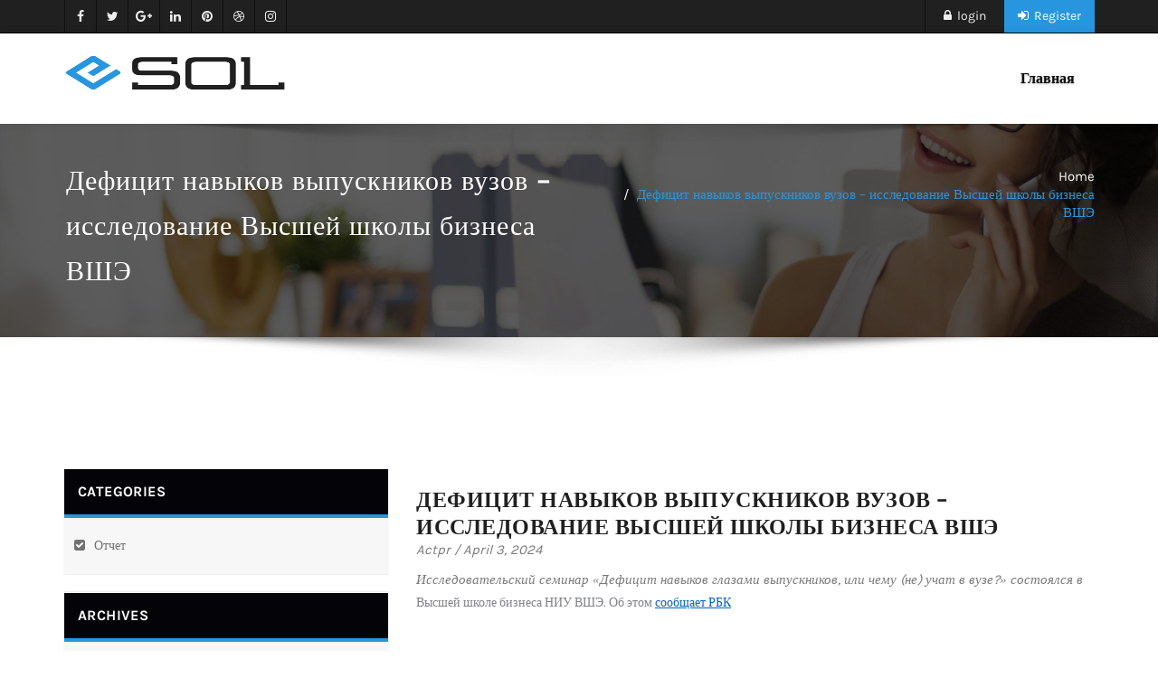

--- FILE ---
content_type: text/html; charset=UTF-8
request_url: https://activity-reports.ru/statya-deficit-navykov-vypusknikov-vuzov-issledovanie-329/
body_size: 17937
content:
<html lang="ru-RU" >
<head>
<!-- title>Esol | Wordpress Thems</title -->
	<meta charset="utf-8">
	<meta http-equiv="X-UA-Compatible" content="IE=edge">
	<meta http-equiv="Content-Type" content="text/html" charset="UTF-8" />
	<meta name="viewport" content="width=device-width, initial-scale=1">
	<link rel="stylesheet"  href="https://activity-reports.ru/wp-content/themes/corporate-activity2/style.css" type="text/css" media="screen" />
	<link rel="stylesheet"  href="https://activity-reports.ru/wp-content/themes/esol/css/default.css" type="text/css" media="screen" /> 
	<title>Дефицит навыков выпускников вузов &#8211; исследование Высшей школы бизнеса ВШЭ &#8211; Отчёты о деятельсности компаний</title>
<meta name='robots' content='max-image-preview:large' />
	<style>img:is([sizes="auto" i], [sizes^="auto," i]) { contain-intrinsic-size: 3000px 1500px }</style>
	<link rel='dns-prefetch' href='//fonts.googleapis.com' />
<link rel="alternate" type="application/rss+xml" title="Отчёты о деятельсности компаний &raquo; Feed" href="https://activity-reports.ru/feed/" />
<link rel="alternate" type="application/rss+xml" title="Отчёты о деятельсности компаний &raquo; Comments Feed" href="https://activity-reports.ru/comments/feed/" />
<link rel="alternate" type="application/rss+xml" title="Отчёты о деятельсности компаний &raquo; Дефицит навыков выпускников вузов &#8211; исследование Высшей школы бизнеса ВШЭ Comments Feed" href="https://activity-reports.ru/statya-deficit-navykov-vypusknikov-vuzov-issledovanie-329/feed/" />
<script type="text/javascript">
/* <![CDATA[ */
window._wpemojiSettings = {"baseUrl":"https:\/\/s.w.org\/images\/core\/emoji\/15.1.0\/72x72\/","ext":".png","svgUrl":"https:\/\/s.w.org\/images\/core\/emoji\/15.1.0\/svg\/","svgExt":".svg","source":{"concatemoji":"https:\/\/activity-reports.ru\/wp-includes\/js\/wp-emoji-release.min.js?ver=6.8.1"}};
/*! This file is auto-generated */
!function(i,n){var o,s,e;function c(e){try{var t={supportTests:e,timestamp:(new Date).valueOf()};sessionStorage.setItem(o,JSON.stringify(t))}catch(e){}}function p(e,t,n){e.clearRect(0,0,e.canvas.width,e.canvas.height),e.fillText(t,0,0);var t=new Uint32Array(e.getImageData(0,0,e.canvas.width,e.canvas.height).data),r=(e.clearRect(0,0,e.canvas.width,e.canvas.height),e.fillText(n,0,0),new Uint32Array(e.getImageData(0,0,e.canvas.width,e.canvas.height).data));return t.every(function(e,t){return e===r[t]})}function u(e,t,n){switch(t){case"flag":return n(e,"\ud83c\udff3\ufe0f\u200d\u26a7\ufe0f","\ud83c\udff3\ufe0f\u200b\u26a7\ufe0f")?!1:!n(e,"\ud83c\uddfa\ud83c\uddf3","\ud83c\uddfa\u200b\ud83c\uddf3")&&!n(e,"\ud83c\udff4\udb40\udc67\udb40\udc62\udb40\udc65\udb40\udc6e\udb40\udc67\udb40\udc7f","\ud83c\udff4\u200b\udb40\udc67\u200b\udb40\udc62\u200b\udb40\udc65\u200b\udb40\udc6e\u200b\udb40\udc67\u200b\udb40\udc7f");case"emoji":return!n(e,"\ud83d\udc26\u200d\ud83d\udd25","\ud83d\udc26\u200b\ud83d\udd25")}return!1}function f(e,t,n){var r="undefined"!=typeof WorkerGlobalScope&&self instanceof WorkerGlobalScope?new OffscreenCanvas(300,150):i.createElement("canvas"),a=r.getContext("2d",{willReadFrequently:!0}),o=(a.textBaseline="top",a.font="600 32px Arial",{});return e.forEach(function(e){o[e]=t(a,e,n)}),o}function t(e){var t=i.createElement("script");t.src=e,t.defer=!0,i.head.appendChild(t)}"undefined"!=typeof Promise&&(o="wpEmojiSettingsSupports",s=["flag","emoji"],n.supports={everything:!0,everythingExceptFlag:!0},e=new Promise(function(e){i.addEventListener("DOMContentLoaded",e,{once:!0})}),new Promise(function(t){var n=function(){try{var e=JSON.parse(sessionStorage.getItem(o));if("object"==typeof e&&"number"==typeof e.timestamp&&(new Date).valueOf()<e.timestamp+604800&&"object"==typeof e.supportTests)return e.supportTests}catch(e){}return null}();if(!n){if("undefined"!=typeof Worker&&"undefined"!=typeof OffscreenCanvas&&"undefined"!=typeof URL&&URL.createObjectURL&&"undefined"!=typeof Blob)try{var e="postMessage("+f.toString()+"("+[JSON.stringify(s),u.toString(),p.toString()].join(",")+"));",r=new Blob([e],{type:"text/javascript"}),a=new Worker(URL.createObjectURL(r),{name:"wpTestEmojiSupports"});return void(a.onmessage=function(e){c(n=e.data),a.terminate(),t(n)})}catch(e){}c(n=f(s,u,p))}t(n)}).then(function(e){for(var t in e)n.supports[t]=e[t],n.supports.everything=n.supports.everything&&n.supports[t],"flag"!==t&&(n.supports.everythingExceptFlag=n.supports.everythingExceptFlag&&n.supports[t]);n.supports.everythingExceptFlag=n.supports.everythingExceptFlag&&!n.supports.flag,n.DOMReady=!1,n.readyCallback=function(){n.DOMReady=!0}}).then(function(){return e}).then(function(){var e;n.supports.everything||(n.readyCallback(),(e=n.source||{}).concatemoji?t(e.concatemoji):e.wpemoji&&e.twemoji&&(t(e.twemoji),t(e.wpemoji)))}))}((window,document),window._wpemojiSettings);
/* ]]> */
</script>
<style id='wp-emoji-styles-inline-css' type='text/css'>

	img.wp-smiley, img.emoji {
		display: inline !important;
		border: none !important;
		box-shadow: none !important;
		height: 1em !important;
		width: 1em !important;
		margin: 0 0.07em !important;
		vertical-align: -0.1em !important;
		background: none !important;
		padding: 0 !important;
	}
</style>
<link rel='stylesheet' id='wp-block-library-css' href='https://activity-reports.ru/wp-includes/css/dist/block-library/style.min.css?ver=6.8.1' type='text/css' media='all' />
<style id='classic-theme-styles-inline-css' type='text/css'>
/*! This file is auto-generated */
.wp-block-button__link{color:#fff;background-color:#32373c;border-radius:9999px;box-shadow:none;text-decoration:none;padding:calc(.667em + 2px) calc(1.333em + 2px);font-size:1.125em}.wp-block-file__button{background:#32373c;color:#fff;text-decoration:none}
</style>
<style id='global-styles-inline-css' type='text/css'>
:root{--wp--preset--aspect-ratio--square: 1;--wp--preset--aspect-ratio--4-3: 4/3;--wp--preset--aspect-ratio--3-4: 3/4;--wp--preset--aspect-ratio--3-2: 3/2;--wp--preset--aspect-ratio--2-3: 2/3;--wp--preset--aspect-ratio--16-9: 16/9;--wp--preset--aspect-ratio--9-16: 9/16;--wp--preset--color--black: #000000;--wp--preset--color--cyan-bluish-gray: #abb8c3;--wp--preset--color--white: #ffffff;--wp--preset--color--pale-pink: #f78da7;--wp--preset--color--vivid-red: #cf2e2e;--wp--preset--color--luminous-vivid-orange: #ff6900;--wp--preset--color--luminous-vivid-amber: #fcb900;--wp--preset--color--light-green-cyan: #7bdcb5;--wp--preset--color--vivid-green-cyan: #00d084;--wp--preset--color--pale-cyan-blue: #8ed1fc;--wp--preset--color--vivid-cyan-blue: #0693e3;--wp--preset--color--vivid-purple: #9b51e0;--wp--preset--gradient--vivid-cyan-blue-to-vivid-purple: linear-gradient(135deg,rgba(6,147,227,1) 0%,rgb(155,81,224) 100%);--wp--preset--gradient--light-green-cyan-to-vivid-green-cyan: linear-gradient(135deg,rgb(122,220,180) 0%,rgb(0,208,130) 100%);--wp--preset--gradient--luminous-vivid-amber-to-luminous-vivid-orange: linear-gradient(135deg,rgba(252,185,0,1) 0%,rgba(255,105,0,1) 100%);--wp--preset--gradient--luminous-vivid-orange-to-vivid-red: linear-gradient(135deg,rgba(255,105,0,1) 0%,rgb(207,46,46) 100%);--wp--preset--gradient--very-light-gray-to-cyan-bluish-gray: linear-gradient(135deg,rgb(238,238,238) 0%,rgb(169,184,195) 100%);--wp--preset--gradient--cool-to-warm-spectrum: linear-gradient(135deg,rgb(74,234,220) 0%,rgb(151,120,209) 20%,rgb(207,42,186) 40%,rgb(238,44,130) 60%,rgb(251,105,98) 80%,rgb(254,248,76) 100%);--wp--preset--gradient--blush-light-purple: linear-gradient(135deg,rgb(255,206,236) 0%,rgb(152,150,240) 100%);--wp--preset--gradient--blush-bordeaux: linear-gradient(135deg,rgb(254,205,165) 0%,rgb(254,45,45) 50%,rgb(107,0,62) 100%);--wp--preset--gradient--luminous-dusk: linear-gradient(135deg,rgb(255,203,112) 0%,rgb(199,81,192) 50%,rgb(65,88,208) 100%);--wp--preset--gradient--pale-ocean: linear-gradient(135deg,rgb(255,245,203) 0%,rgb(182,227,212) 50%,rgb(51,167,181) 100%);--wp--preset--gradient--electric-grass: linear-gradient(135deg,rgb(202,248,128) 0%,rgb(113,206,126) 100%);--wp--preset--gradient--midnight: linear-gradient(135deg,rgb(2,3,129) 0%,rgb(40,116,252) 100%);--wp--preset--font-size--small: 13px;--wp--preset--font-size--medium: 20px;--wp--preset--font-size--large: 36px;--wp--preset--font-size--x-large: 42px;--wp--preset--spacing--20: 0.44rem;--wp--preset--spacing--30: 0.67rem;--wp--preset--spacing--40: 1rem;--wp--preset--spacing--50: 1.5rem;--wp--preset--spacing--60: 2.25rem;--wp--preset--spacing--70: 3.38rem;--wp--preset--spacing--80: 5.06rem;--wp--preset--shadow--natural: 6px 6px 9px rgba(0, 0, 0, 0.2);--wp--preset--shadow--deep: 12px 12px 50px rgba(0, 0, 0, 0.4);--wp--preset--shadow--sharp: 6px 6px 0px rgba(0, 0, 0, 0.2);--wp--preset--shadow--outlined: 6px 6px 0px -3px rgba(255, 255, 255, 1), 6px 6px rgba(0, 0, 0, 1);--wp--preset--shadow--crisp: 6px 6px 0px rgba(0, 0, 0, 1);}:where(.is-layout-flex){gap: 0.5em;}:where(.is-layout-grid){gap: 0.5em;}body .is-layout-flex{display: flex;}.is-layout-flex{flex-wrap: wrap;align-items: center;}.is-layout-flex > :is(*, div){margin: 0;}body .is-layout-grid{display: grid;}.is-layout-grid > :is(*, div){margin: 0;}:where(.wp-block-columns.is-layout-flex){gap: 2em;}:where(.wp-block-columns.is-layout-grid){gap: 2em;}:where(.wp-block-post-template.is-layout-flex){gap: 1.25em;}:where(.wp-block-post-template.is-layout-grid){gap: 1.25em;}.has-black-color{color: var(--wp--preset--color--black) !important;}.has-cyan-bluish-gray-color{color: var(--wp--preset--color--cyan-bluish-gray) !important;}.has-white-color{color: var(--wp--preset--color--white) !important;}.has-pale-pink-color{color: var(--wp--preset--color--pale-pink) !important;}.has-vivid-red-color{color: var(--wp--preset--color--vivid-red) !important;}.has-luminous-vivid-orange-color{color: var(--wp--preset--color--luminous-vivid-orange) !important;}.has-luminous-vivid-amber-color{color: var(--wp--preset--color--luminous-vivid-amber) !important;}.has-light-green-cyan-color{color: var(--wp--preset--color--light-green-cyan) !important;}.has-vivid-green-cyan-color{color: var(--wp--preset--color--vivid-green-cyan) !important;}.has-pale-cyan-blue-color{color: var(--wp--preset--color--pale-cyan-blue) !important;}.has-vivid-cyan-blue-color{color: var(--wp--preset--color--vivid-cyan-blue) !important;}.has-vivid-purple-color{color: var(--wp--preset--color--vivid-purple) !important;}.has-black-background-color{background-color: var(--wp--preset--color--black) !important;}.has-cyan-bluish-gray-background-color{background-color: var(--wp--preset--color--cyan-bluish-gray) !important;}.has-white-background-color{background-color: var(--wp--preset--color--white) !important;}.has-pale-pink-background-color{background-color: var(--wp--preset--color--pale-pink) !important;}.has-vivid-red-background-color{background-color: var(--wp--preset--color--vivid-red) !important;}.has-luminous-vivid-orange-background-color{background-color: var(--wp--preset--color--luminous-vivid-orange) !important;}.has-luminous-vivid-amber-background-color{background-color: var(--wp--preset--color--luminous-vivid-amber) !important;}.has-light-green-cyan-background-color{background-color: var(--wp--preset--color--light-green-cyan) !important;}.has-vivid-green-cyan-background-color{background-color: var(--wp--preset--color--vivid-green-cyan) !important;}.has-pale-cyan-blue-background-color{background-color: var(--wp--preset--color--pale-cyan-blue) !important;}.has-vivid-cyan-blue-background-color{background-color: var(--wp--preset--color--vivid-cyan-blue) !important;}.has-vivid-purple-background-color{background-color: var(--wp--preset--color--vivid-purple) !important;}.has-black-border-color{border-color: var(--wp--preset--color--black) !important;}.has-cyan-bluish-gray-border-color{border-color: var(--wp--preset--color--cyan-bluish-gray) !important;}.has-white-border-color{border-color: var(--wp--preset--color--white) !important;}.has-pale-pink-border-color{border-color: var(--wp--preset--color--pale-pink) !important;}.has-vivid-red-border-color{border-color: var(--wp--preset--color--vivid-red) !important;}.has-luminous-vivid-orange-border-color{border-color: var(--wp--preset--color--luminous-vivid-orange) !important;}.has-luminous-vivid-amber-border-color{border-color: var(--wp--preset--color--luminous-vivid-amber) !important;}.has-light-green-cyan-border-color{border-color: var(--wp--preset--color--light-green-cyan) !important;}.has-vivid-green-cyan-border-color{border-color: var(--wp--preset--color--vivid-green-cyan) !important;}.has-pale-cyan-blue-border-color{border-color: var(--wp--preset--color--pale-cyan-blue) !important;}.has-vivid-cyan-blue-border-color{border-color: var(--wp--preset--color--vivid-cyan-blue) !important;}.has-vivid-purple-border-color{border-color: var(--wp--preset--color--vivid-purple) !important;}.has-vivid-cyan-blue-to-vivid-purple-gradient-background{background: var(--wp--preset--gradient--vivid-cyan-blue-to-vivid-purple) !important;}.has-light-green-cyan-to-vivid-green-cyan-gradient-background{background: var(--wp--preset--gradient--light-green-cyan-to-vivid-green-cyan) !important;}.has-luminous-vivid-amber-to-luminous-vivid-orange-gradient-background{background: var(--wp--preset--gradient--luminous-vivid-amber-to-luminous-vivid-orange) !important;}.has-luminous-vivid-orange-to-vivid-red-gradient-background{background: var(--wp--preset--gradient--luminous-vivid-orange-to-vivid-red) !important;}.has-very-light-gray-to-cyan-bluish-gray-gradient-background{background: var(--wp--preset--gradient--very-light-gray-to-cyan-bluish-gray) !important;}.has-cool-to-warm-spectrum-gradient-background{background: var(--wp--preset--gradient--cool-to-warm-spectrum) !important;}.has-blush-light-purple-gradient-background{background: var(--wp--preset--gradient--blush-light-purple) !important;}.has-blush-bordeaux-gradient-background{background: var(--wp--preset--gradient--blush-bordeaux) !important;}.has-luminous-dusk-gradient-background{background: var(--wp--preset--gradient--luminous-dusk) !important;}.has-pale-ocean-gradient-background{background: var(--wp--preset--gradient--pale-ocean) !important;}.has-electric-grass-gradient-background{background: var(--wp--preset--gradient--electric-grass) !important;}.has-midnight-gradient-background{background: var(--wp--preset--gradient--midnight) !important;}.has-small-font-size{font-size: var(--wp--preset--font-size--small) !important;}.has-medium-font-size{font-size: var(--wp--preset--font-size--medium) !important;}.has-large-font-size{font-size: var(--wp--preset--font-size--large) !important;}.has-x-large-font-size{font-size: var(--wp--preset--font-size--x-large) !important;}
:where(.wp-block-post-template.is-layout-flex){gap: 1.25em;}:where(.wp-block-post-template.is-layout-grid){gap: 1.25em;}
:where(.wp-block-columns.is-layout-flex){gap: 2em;}:where(.wp-block-columns.is-layout-grid){gap: 2em;}
:root :where(.wp-block-pullquote){font-size: 1.5em;line-height: 1.6;}
</style>
<link rel='stylesheet' id='custom-comments-css-css' href='https://activity-reports.ru/wp-content/plugins/bka-single/asset/styles.css?ver=6.8.1' type='text/css' media='all' />
<link rel='stylesheet' id='parent-style-css' href='https://activity-reports.ru/wp-content/themes/esol/style.css?ver=6.8.1' type='text/css' media='all' />
<link rel='stylesheet' id='style-css' href='https://activity-reports.ru/wp-content/themes/esol/style.css?ver=6.8.1' type='text/css' media='all' />
<link rel='stylesheet' id='default-css' href='https://activity-reports.ru/wp-content/themes/esol/css/default.css?ver=6.8.1' type='text/css' media='all' />
<link rel='stylesheet' id='becorp-bootstrap-css' href='https://activity-reports.ru/wp-content/themes/esol/css/bootstrap.css?ver=6.8.1' type='text/css' media='all' />
<link rel='stylesheet' id='becorp-media-responsive-css' href='https://activity-reports.ru/wp-content/themes/esol/css/media-responsive.css?ver=6.8.1' type='text/css' media='all' />
<link rel='stylesheet' id='becorp-animations-css' href='https://activity-reports.ru/wp-content/themes/esol/css/animate.css?ver=6.8.1' type='text/css' media='all' />
<link rel='stylesheet' id='becorp-font-css' href='https://activity-reports.ru/wp-content/themes/esol/css/font/font.css?ver=6.8.1' type='text/css' media='all' />
<link rel='stylesheet' id='becorp-carousel-css' href='https://activity-reports.ru/wp-content/themes/esol/css/owl.carousel.css?ver=6.8.1' type='text/css' media='all' />
<link rel='stylesheet' id='becorp-custom-css' href='https://activity-reports.ru/wp-content/themes/esol/css/customizr.css?ver=6.8.1' type='text/css' media='all' />
<link rel='stylesheet' id='becorp-smoothbox-css' href='https://activity-reports.ru/wp-content/themes/esol/css/smoothbox.css?ver=6.8.1' type='text/css' media='all' />
<link rel='stylesheet' id='becorp-font-awesome-css' href='https://activity-reports.ru/wp-content/themes/esol/css/font-awesome-4.7.0/css/font-awesome.min.css?ver=6.8.1' type='text/css' media='all' />
<link rel='stylesheet' id='becorp-fonts-css' href='//fonts.googleapis.com/css?family=Lato%3A100%2C200%2C300%2C400%2C500%2C600%2C700%2C800%2C900%7CLatoMedium%3A100%2C300%2C400%2C700%2C900%7Croboto%3A100%2C200%2C300%2C400%2C500%2C700%2C900%7Citalic%7CCourgette&#038;subset=latin%2Clatin-ext' type='text/css' media='all' />
<script type="text/javascript" src="https://activity-reports.ru/wp-content/themes/esol/js/jquery-1.11.0.js?ver=6.8.1" id="becorp-jquery-1.11.0-js"></script>
<script type="text/javascript" src="https://activity-reports.ru/wp-content/themes/esol/js/bootstrap.min.js?ver=6.8.1" id="becorp-bootstrap-js"></script>
<script type="text/javascript" src="https://activity-reports.ru/wp-content/themes/esol/js/isotope.pkgd.min.js?ver=6.8.1" id="becorp-jquery.isotope-js-js"></script>
<script type="text/javascript" src="https://activity-reports.ru/wp-content/themes/esol/js/owl.carousel.min.js?ver=6.8.1" id="becorp-owl.carousel.min-js"></script>
<script type="text/javascript" src="https://activity-reports.ru/wp-content/themes/esol/js/custom.js?ver=6.8.1" id="becorp-custom-js-js"></script>
<script type="text/javascript" src="https://activity-reports.ru/wp-content/themes/esol/js/wow.min.js?ver=6.8.1" id="becorp-wow.min-js"></script>
<script type="text/javascript" src="https://activity-reports.ru/wp-content/themes/esol/js/smoothbox.jquery2.js?ver=6.8.1" id="becorp-smoothbox.jquery-js"></script>
<link rel="https://api.w.org/" href="https://activity-reports.ru/wp-json/" /><link rel="alternate" title="JSON" type="application/json" href="https://activity-reports.ru/wp-json/wp/v2/posts/38677" /><link rel="EditURI" type="application/rsd+xml" title="RSD" href="https://activity-reports.ru/xmlrpc.php?rsd" />
<meta name="generator" content="WordPress 6.8.1" />
<link rel="canonical" href="https://activity-reports.ru/statya-deficit-navykov-vypusknikov-vuzov-issledovanie-329/" />
<link rel='shortlink' href='https://activity-reports.ru/?p=38677' />
<link rel="alternate" title="oEmbed (JSON)" type="application/json+oembed" href="https://activity-reports.ru/wp-json/oembed/1.0/embed?url=https%3A%2F%2Factivity-reports.ru%2Fstatya-deficit-navykov-vypusknikov-vuzov-issledovanie-329%2F" />
<meta name="description" content="Исследовательский семинар «Дефицит навыков глазами выпускников, или чему (не) учат в вузе?» состоялся в Высшей школе бизнеса НИУ ВШЭ. "><link rel="icon" href="https://activity-reports.ru/wp-content/uploads/2021/05/cropped-activity-reports2-32x32.png" sizes="32x32" />
<link rel="icon" href="https://activity-reports.ru/wp-content/uploads/2021/05/cropped-activity-reports2-192x192.png" sizes="192x192" />
<link rel="apple-touch-icon" href="https://activity-reports.ru/wp-content/uploads/2021/05/cropped-activity-reports2-180x180.png" />
<meta name="msapplication-TileImage" content="https://activity-reports.ru/wp-content/uploads/2021/05/cropped-activity-reports2-270x270.png" />
</head>
<body class="wp-singular post-template-default single single-post postid-38677 single-format-standard wp-theme-esol wp-child-theme-corporate-activity2 wide" >
<div class="wrapper">

<!-- Start header top -->
	<div class="header-top">
		<div class="container">
			<div class="row">
				<div class="col-md-12">
					<ul class="top-share">
						<li><a href="#" class="hvr-s-b facebook"><i class="fa fa-facebook"></i></a></li>
						<li><a href="#" class="hvr-s-b twitter"><i class="fa fa-twitter"></i></a></li>
						<li><a href="#" class="hvr-s-b google"><i class="fa fa-google-plus"></i></a></li>
						<li><a href="#" class="hvr-s-b linkedin"><i class="fa fa-linkedin"></i></a></li>
						<li><a href="#" class="hvr-s-b pinterest"><i class="fa fa-pinterest"></i></a></li>
						<li><a href="#" class="hvr-s-b dribbble"><i class="fa fa-dribbble"></i></a></li>
						<li><a href="#" class="hvr-s-b instagram"><i class="fa fa-instagram"></i></a></li>
					</ul>
					<ul class="top-link">
						<li><a href="#"><i class="fa fa-lock"></i> login</a></li>
						<li class="top-register"><a href="#" class="hvr-s-b"><i class="fa fa-sign-in"></i> Register</a></li>
					</ul>
				</div>
			</div>
		</div>
	</div>
	<!-- End header top -->
 
<!------Menu section-------->
<!-- start header -->
  <div class="header sticky-navigation">
  
    <span class="bottom-shadow1"></span>
  
    <div class="navbar navbar-default">
      <div class="container">
        <div class="navbar-header">
          <button type="button" class="navbar-toggle" data-toggle="collapse" data-target=".navbar-collapse">
            <span class="icon-bar"></span>
            <span class="icon-bar"></span>
            <span class="icon-bar"></span>
          </button>
          <div class="site-logo">
           	<a class="navbar-brand" href="https://activity-reports.ru/">
								<img class="img-responsive" src="https://activity-reports.ru/wp-content/themes/esol/images/logo.png" title="Esol" style="height:50px; width:250px;">
								</a>
		  </div>
        </div>
        <div class="collapse navbar-collapse">
			<ul id="menu-glavnoe" class="nav navbar-nav navbar-right"><li id="menu-item-2654" class="menu-item menu-item-type-custom menu-item-object-custom menu-item-home menu-item-2654"><a href="https://activity-reports.ru">Главная</a></li>
</ul> 
        </div><!--/.nav-collapse -->
      </div>
    </div>
  </div><div class="page-heading-section">		
	<div class="overlay">
		<div class="container">
			<div class="row">
				<div class="col-md-6">
					<div class="page-title"><h1>Дефицит навыков выпускников вузов &#8211; исследование Высшей школы бизнеса ВШЭ</h1></div>
				</div>
				<div class="col-md-6">
					<ul class="page-breadcrumb">
						<li><a href="index.html">Home</a></li>
						<li class="active"><a href="#about.html">Дефицит навыков выпускников вузов &#8211; исследование Высшей школы бизнеса ВШЭ</a></li>
					</ul>
				</div>
			</div>
		</div>	
	</div>
</div>
  <div class="bottom-shadow"></div>
<!-- /Page heading Section -->
<div class="clearfix"></div><section class="blog-section single-blog-page">
	<div class="container ">
		<div class="row">
<!-------Sidebar Section------------------------->	
<div class="col-md-4">
		<div class="sidebar sidebar-section">
		<div class="sidebar-widget wow animated fadeInUp"><div class="sidebar-widget-title "><h2>Categories</h2></div> <ul class="post-content">
			<ul>
					<li class="cat-item cat-item-1"><a href="https://activity-reports.ru/category/reports/">Отчет</a>
</li>
			</ul>

			</div><div class="sidebar-widget wow animated fadeInUp"><div class="sidebar-widget-title "><h2>Archives</h2></div> <ul class="post-content">
			<ul>
					<li><a href='https://activity-reports.ru/2026/01/'>January 2026</a></li>
	<li><a href='https://activity-reports.ru/2025/12/'>December 2025</a></li>
	<li><a href='https://activity-reports.ru/2025/11/'>November 2025</a></li>
	<li><a href='https://activity-reports.ru/2025/10/'>October 2025</a></li>
	<li><a href='https://activity-reports.ru/2025/09/'>September 2025</a></li>
	<li><a href='https://activity-reports.ru/2025/08/'>August 2025</a></li>
	<li><a href='https://activity-reports.ru/2025/07/'>July 2025</a></li>
	<li><a href='https://activity-reports.ru/2025/06/'>June 2025</a></li>
	<li><a href='https://activity-reports.ru/2025/05/'>May 2025</a></li>
	<li><a href='https://activity-reports.ru/2025/04/'>April 2025</a></li>
	<li><a href='https://activity-reports.ru/2025/03/'>March 2025</a></li>
	<li><a href='https://activity-reports.ru/2025/02/'>February 2025</a></li>
	<li><a href='https://activity-reports.ru/2025/01/'>January 2025</a></li>
	<li><a href='https://activity-reports.ru/2024/12/'>December 2024</a></li>
	<li><a href='https://activity-reports.ru/2024/11/'>November 2024</a></li>
	<li><a href='https://activity-reports.ru/2024/10/'>October 2024</a></li>
	<li><a href='https://activity-reports.ru/2024/09/'>September 2024</a></li>
	<li><a href='https://activity-reports.ru/2024/08/'>August 2024</a></li>
	<li><a href='https://activity-reports.ru/2024/07/'>July 2024</a></li>
	<li><a href='https://activity-reports.ru/2024/06/'>June 2024</a></li>
	<li><a href='https://activity-reports.ru/2024/05/'>May 2024</a></li>
	<li><a href='https://activity-reports.ru/2024/04/'>April 2024</a></li>
	<li><a href='https://activity-reports.ru/2024/03/'>March 2024</a></li>
	<li><a href='https://activity-reports.ru/2024/02/'>February 2024</a></li>
	<li><a href='https://activity-reports.ru/2024/01/'>January 2024</a></li>
	<li><a href='https://activity-reports.ru/2023/12/'>December 2023</a></li>
	<li><a href='https://activity-reports.ru/2023/11/'>November 2023</a></li>
	<li><a href='https://activity-reports.ru/2023/10/'>October 2023</a></li>
	<li><a href='https://activity-reports.ru/2023/09/'>September 2023</a></li>
	<li><a href='https://activity-reports.ru/2023/08/'>August 2023</a></li>
	<li><a href='https://activity-reports.ru/2023/07/'>July 2023</a></li>
	<li><a href='https://activity-reports.ru/2023/06/'>June 2023</a></li>
	<li><a href='https://activity-reports.ru/2023/05/'>May 2023</a></li>
	<li><a href='https://activity-reports.ru/2023/04/'>April 2023</a></li>
	<li><a href='https://activity-reports.ru/2023/03/'>March 2023</a></li>
	<li><a href='https://activity-reports.ru/2023/02/'>February 2023</a></li>
	<li><a href='https://activity-reports.ru/2023/01/'>January 2023</a></li>
	<li><a href='https://activity-reports.ru/2022/12/'>December 2022</a></li>
	<li><a href='https://activity-reports.ru/2022/11/'>November 2022</a></li>
	<li><a href='https://activity-reports.ru/2022/10/'>October 2022</a></li>
	<li><a href='https://activity-reports.ru/2022/09/'>September 2022</a></li>
	<li><a href='https://activity-reports.ru/2022/08/'>August 2022</a></li>
	<li><a href='https://activity-reports.ru/2022/07/'>July 2022</a></li>
	<li><a href='https://activity-reports.ru/2022/06/'>June 2022</a></li>
	<li><a href='https://activity-reports.ru/2022/05/'>May 2022</a></li>
	<li><a href='https://activity-reports.ru/2022/04/'>April 2022</a></li>
	<li><a href='https://activity-reports.ru/2022/03/'>March 2022</a></li>
	<li><a href='https://activity-reports.ru/2022/02/'>February 2022</a></li>
	<li><a href='https://activity-reports.ru/2022/01/'>January 2022</a></li>
	<li><a href='https://activity-reports.ru/2021/12/'>December 2021</a></li>
	<li><a href='https://activity-reports.ru/2021/11/'>November 2021</a></li>
	<li><a href='https://activity-reports.ru/2021/10/'>October 2021</a></li>
	<li><a href='https://activity-reports.ru/2021/09/'>September 2021</a></li>
	<li><a href='https://activity-reports.ru/2021/08/'>August 2021</a></li>
	<li><a href='https://activity-reports.ru/2021/07/'>July 2021</a></li>
	<li><a href='https://activity-reports.ru/2021/06/'>June 2021</a></li>
	<li><a href='https://activity-reports.ru/2021/05/'>May 2021</a></li>
	<li><a href='https://activity-reports.ru/2021/04/'>April 2021</a></li>
	<li><a href='https://activity-reports.ru/2021/02/'>February 2021</a></li>
	<li><a href='https://activity-reports.ru/2020/12/'>December 2020</a></li>
	<li><a href='https://activity-reports.ru/2020/10/'>October 2020</a></li>
	<li><a href='https://activity-reports.ru/2020/02/'>February 2020</a></li>
	<li><a href='https://activity-reports.ru/2020/01/'>January 2020</a></li>
	<li><a href='https://activity-reports.ru/2019/12/'>December 2019</a></li>
	<li><a href='https://activity-reports.ru/2019/10/'>October 2019</a></li>
	<li><a href='https://activity-reports.ru/2019/09/'>September 2019</a></li>
	<li><a href='https://activity-reports.ru/2019/06/'>June 2019</a></li>
	<li><a href='https://activity-reports.ru/2019/03/'>March 2019</a></li>
	<li><a href='https://activity-reports.ru/2019/01/'>January 2019</a></li>
	<li><a href='https://activity-reports.ru/2018/08/'>August 2018</a></li>
	<li><a href='https://activity-reports.ru/2017/05/'>May 2017</a></li>
	<li><a href='https://activity-reports.ru/2010/07/'>July 2010</a></li>
			</ul>

			</div><div class="sidebar-widget wow animated fadeInUp"><div class="sidebar-widget-title "><h2>Tags</h2></div> <ul class="post-content"><div class="tagcloud"><a href="https://activity-reports.ru/tag/banki/" class="tag-cloud-link tag-link-1630 tag-link-position-1" style="font-size: 11.038759689922pt;" aria-label="#банки (713 items)">#банки</a>
<a href="https://activity-reports.ru/tag/dengi/" class="tag-cloud-link tag-link-1719 tag-link-position-2" style="font-size: 8.7596899224806pt;" aria-label="#деньги (431 items)">#деньги</a>
<a href="https://activity-reports.ru/tag/issledovanie/" class="tag-cloud-link tag-link-1634 tag-link-position-3" style="font-size: 8.8682170542636pt;" aria-label="#исследование (450 items)">#исследование</a>
<a href="https://activity-reports.ru/tag/nedvizhimost/" class="tag-cloud-link tag-link-2738 tag-link-position-4" style="font-size: 10.387596899225pt;" aria-label="#недвижимость (610 items)">#недвижимость</a>
<a href="https://activity-reports.ru/tag/obrazovanie/" class="tag-cloud-link tag-link-1937 tag-link-position-5" style="font-size: 12.232558139535pt;" aria-label="#образование (903 items)">#образование</a>
<a href="https://activity-reports.ru/tag/rejting/" class="tag-cloud-link tag-link-1633 tag-link-position-6" style="font-size: 9.1937984496124pt;" aria-label="#рейтинг (479 items)">#рейтинг</a>
<a href="https://activity-reports.ru/tag/finansy/" class="tag-cloud-link tag-link-1638 tag-link-position-7" style="font-size: 16.248062015504pt;" aria-label="#финансы (2,152 items)">#финансы</a>
<a href="https://activity-reports.ru/tag/stanislav-kondrashov/" class="tag-cloud-link tag-link-9501 tag-link-position-8" style="font-size: 10.062015503876pt;" aria-label="Stanislav Kondrashov (573 items)">Stanislav Kondrashov</a>
<a href="https://activity-reports.ru/tag/telf-ag/" class="tag-cloud-link tag-link-8768 tag-link-position-9" style="font-size: 12.558139534884pt;" aria-label="Telf AG (974 items)">Telf AG</a>
<a href="https://activity-reports.ru/tag/bezopasnost/" class="tag-cloud-link tag-link-533 tag-link-position-10" style="font-size: 9.4108527131783pt;" aria-label="Безопасность (500 items)">Безопасность</a>
<a href="https://activity-reports.ru/tag/19/" class="tag-cloud-link tag-link-19 tag-link-position-11" style="font-size: 11.255813953488pt;" aria-label="Бизнес (734 items)">Бизнес</a>
<a href="https://activity-reports.ru/tag/guap/" class="tag-cloud-link tag-link-17918 tag-link-position-12" style="font-size: 12.341085271318pt;" aria-label=" ГУАП (940 items)"> ГУАП</a>
<a href="https://activity-reports.ru/tag/issledovaniya/" class="tag-cloud-link tag-link-4330 tag-link-position-13" style="font-size: 14.403100775194pt;" aria-label="Исследования (1,460 items)">Исследования</a>
<a href="https://activity-reports.ru/tag/85/" class="tag-cloud-link tag-link-85 tag-link-position-14" style="font-size: 9.5193798449612pt;" aria-label="Исследования (517 items)">Исследования</a>
<a href="https://activity-reports.ru/tag/kondrashov/" class="tag-cloud-link tag-link-24415 tag-link-position-15" style="font-size: 10.496124031008pt;" aria-label="Кондрашов (628 items)">Кондрашов</a>
<a href="https://activity-reports.ru/tag/marketing/" class="tag-cloud-link tag-link-4449 tag-link-position-16" style="font-size: 14.62015503876pt;" aria-label="Маркетинг (1,507 items)">Маркетинг</a>
<a href="https://activity-reports.ru/tag/8/" class="tag-cloud-link tag-link-8 tag-link-position-17" style="font-size: 9.6279069767442pt;" aria-label="Маркетинг (522 items)">Маркетинг</a>
<a href="https://activity-reports.ru/tag/megafon/" class="tag-cloud-link tag-link-794 tag-link-position-18" style="font-size: 10.93023255814pt;" aria-label="МегаФон (689 items)">МегаФон</a>
<a href="https://activity-reports.ru/tag/oprosy/" class="tag-cloud-link tag-link-2197 tag-link-position-19" style="font-size: 13.968992248062pt;" aria-label="Опросы (1,323 items)">Опросы</a>
<a href="https://activity-reports.ru/tag/pirogovskij-universitet/" class="tag-cloud-link tag-link-30994 tag-link-position-20" style="font-size: 22pt;" aria-label="Пироговский Университет (7,165 items)">Пироговский Университет</a>
<a href="https://activity-reports.ru/tag/162/" class="tag-cloud-link tag-link-162 tag-link-position-21" style="font-size: 9.1937984496124pt;" aria-label="Политика (476 items)">Политика</a>
<a href="https://activity-reports.ru/tag/rnimu/" class="tag-cloud-link tag-link-30993 tag-link-position-22" style="font-size: 22pt;" aria-label="РНИМУ (7,207 items)">РНИМУ</a>
<a href="https://activity-reports.ru/tag/regiony/" class="tag-cloud-link tag-link-1724 tag-link-position-23" style="font-size: 9.1937984496124pt;" aria-label="Регионы (478 items)">Регионы</a>
<a href="https://activity-reports.ru/tag/rossiya/" class="tag-cloud-link tag-link-6129 tag-link-position-24" style="font-size: 11.68992248062pt;" aria-label=" Россия (815 items)"> Россия</a>
<a href="https://activity-reports.ru/tag/spbpu/" class="tag-cloud-link tag-link-5394 tag-link-position-25" style="font-size: 12.341085271318pt;" aria-label="СПбПУ (935 items)">СПбПУ</a>
<a href="https://activity-reports.ru/tag/sotovaya-svyaz/" class="tag-cloud-link tag-link-801 tag-link-position-26" style="font-size: 10.821705426357pt;" aria-label="Сотовая связь (671 items)">Сотовая связь</a>
<a href="https://activity-reports.ru/tag/stanislav/" class="tag-cloud-link tag-link-24414 tag-link-position-27" style="font-size: 12.015503875969pt;" aria-label="Станислав (874 items)">Станислав</a>
<a href="https://activity-reports.ru/tag/strahovanie/" class="tag-cloud-link tag-link-1585 tag-link-position-28" style="font-size: 13.209302325581pt;" aria-label="Страхование (1,112 items)">Страхование</a>
<a href="https://activity-reports.ru/tag/strahovoj-polis/" class="tag-cloud-link tag-link-1586 tag-link-position-29" style="font-size: 9.0852713178295pt;" aria-label="Страховой полис (468 items)">Страховой полис</a>
<a href="https://activity-reports.ru/tag/41/" class="tag-cloud-link tag-link-41 tag-link-position-30" style="font-size: 15.596899224806pt;" aria-label="Финансы и инвестиции (1,842 items)">Финансы и инвестиции</a>
<a href="https://activity-reports.ru/tag/131/" class="tag-cloud-link tag-link-131 tag-link-position-31" style="font-size: 15.488372093023pt;" aria-label="Финансы и экономика (1,810 items)">Финансы и экономика</a>
<a href="https://activity-reports.ru/tag/aviaciya/" class="tag-cloud-link tag-link-3991 tag-link-position-32" style="font-size: 8.8682170542636pt;" aria-label="авиация (444 items)">авиация</a>
<a href="https://activity-reports.ru/tag/analitika/" class="tag-cloud-link tag-link-5389 tag-link-position-33" style="font-size: 13.209302325581pt;" aria-label=" аналитика (1,122 items)"> аналитика</a>
<a href="https://activity-reports.ru/tag/74/" class="tag-cloud-link tag-link-74 tag-link-position-34" style="font-size: 9.4108527131783pt;" aria-label="аналитика (502 items)">аналитика</a>
<a href="https://activity-reports.ru/tag/biznes/" class="tag-cloud-link tag-link-5380 tag-link-position-35" style="font-size: 10.170542635659pt;" aria-label=" бизнес (592 items)"> бизнес</a>
<a href="https://activity-reports.ru/tag/dmitrij/" class="tag-cloud-link tag-link-28855 tag-link-position-36" style="font-size: 9.953488372093pt;" aria-label="дмитрий (562 items)">дмитрий</a>
<a href="https://activity-reports.ru/tag/zdorove/" class="tag-cloud-link tag-link-5485 tag-link-position-37" style="font-size: 21.674418604651pt;" aria-label=" здоровье (6,794 items)"> здоровье</a>
<a href="https://activity-reports.ru/tag/128/" class="tag-cloud-link tag-link-128 tag-link-position-38" style="font-size: 15.596899224806pt;" aria-label="инвестиции (1,863 items)">инвестиции</a>
<a href="https://activity-reports.ru/tag/internet/" class="tag-cloud-link tag-link-9098 tag-link-position-39" style="font-size: 8.3255813953488pt;" aria-label="  интернет (399 items)">  интернет</a>
<a href="https://activity-reports.ru/tag/kompaniya/" class="tag-cloud-link tag-link-805 tag-link-position-40" style="font-size: 8pt;" aria-label="компания (371 items)">компания</a>
<a href="https://activity-reports.ru/tag/medicina/" class="tag-cloud-link tag-link-7408 tag-link-position-41" style="font-size: 21.565891472868pt;" aria-label=" медицина (6,638 items)"> медицина</a>
<a href="https://activity-reports.ru/tag/nauka/" class="tag-cloud-link tag-link-825 tag-link-position-42" style="font-size: 10.496124031008pt;" aria-label="наука (636 items)">наука</a>
<a href="https://activity-reports.ru/tag/obshhestvo/" class="tag-cloud-link tag-link-4805 tag-link-position-43" style="font-size: 14.403100775194pt;" aria-label="общество (1,453 items)">общество</a>
<a href="https://activity-reports.ru/tag/43/" class="tag-cloud-link tag-link-43 tag-link-position-44" style="font-size: 8.4341085271318pt;" aria-label="технологии (408 items)">технологии</a>
<a href="https://activity-reports.ru/tag/22/" class="tag-cloud-link tag-link-22 tag-link-position-45" style="font-size: 18.31007751938pt;" aria-label="экономика (3,334 items)">экономика</a></div>
</div>		</div>
	</div><!------/sidebar Section--------->	
<!--------blog-area--------------------->
<div class="col-md-8">
  <div class="blog-post">
	<div class="row">
			<div class="col-md-12">
			<div class="blog-item">
			 									<div class="text-content">
					<a href="https://activity-reports.ru/statya-deficit-navykov-vypusknikov-vuzov-issledovanie-329/"><h4>Дефицит навыков выпускников вузов &#8211; исследование Высшей школы бизнеса ВШЭ</h4></a>
					<span>Actpr / April 3, 2024</span>
					<p><div id='body_215726_miss_1'></div> <p><span style="background-color: rgb(255, 255, 255);">Исследовательский семинар «Дефицит навыков глазами выпускников, или чему (не) учат в вузе?» состоялся в </span>Высшей школе бизнеса НИУ ВШЭ.&nbsp;Об этом <a href="https://trends.rbc.ru/trends/spec-project/660d04a29a7947da6ab51287" target="_blank" style="color: rgb(5, 99, 193);"><u>сообщает РБК</u></a></p><p><br></p><p><span style="background-color: rgb(255, 255, 255);">Эксперты представили результаты масштабной работы, выполненной на данных всероссийского опроса выпускников вузов.*</span> Эмпирической <span style="background-color: rgb(255, 255, 255);">базой стали данные, полученные в ходе Федерального статистического выборочного наблюдения трудоустройства выпускников 2016-2020 года (Росстат, апрель-сентябрь 2021 г.) Всего было опрошено 21526 человек, подвыборка для целей исследования, включающая трудоустроенных респондентов с высшим образованием, составила 9684 человек. Выпускники вузов ответили на вопросы о том, каких же навыков — мягких или жестких — им не хватало на первом рабочем месте сразу после окончания вуза. Авторский коллектив исследования: Е.Я. Варшавская, В.И. Кабалина, У.С. Повербных.</span></p><p><br></p><p>Тема низкой удовлетворенности работодателей качеством выпускников часто возникает в пространстве общественной дискуссии. Однако в данном случае специалисты ВШБ взялись проанализировать разрыв между имеющимися навыками и требованиями к ним с точки зрения самих выпускников — молодых специалистов. Опрос позволил узнать, как ситуацию видят они. Респондентам предложили на выбор перечень из 19 навыков — 8 жестких, 10 мягких и категорию <span style="background-color: rgb(255, 255, 255);">«</span>иное<span style="background-color: rgb(255, 255, 255);">»,</span> расположенных в случайном порядке. Участники опроса могли выбрать не более семи пунктов, оценивая предложенные из списка умения и навыки как недостаточные и дефицитные для выполнения первой работы успешно и качественно.&nbsp;</p><p><br></p><p><em>«Данные, полученные на основе субъективных оценок являются более точным предиктором трудового поведения, чем те, которые можно получить на основе прямых специальных замеров (например, с помощью тестов). Если человек уверен, что он — высококвалифицированный специалист, он будет действовать исходя именно из этой своей субъективной самооценки. В вопросах, связанных с прогнозированием трудового поведения, метод самооценки вполне оправдан», — </em><strong><em>подчеркивает один из авторов исследования Елена Варшавская, </em></strong><strong style="background-color: rgb(255, 255, 255);"><em>профессор департамента организационного поведения и управления человеческими ресурсами ВШБ.</em></strong></p><p><br></p><p><span style="background-color: rgb(255, 255, 255);">Согласно полученным результатам, выпускники разделились на практически равные группы: 25,3% испытывают дефицит только жестких навыков, 28,2% опрошенных не хватает исключительно мягких навыков, а 34,5 % считают, что им нужно подтянуть и те, и другие; 12% выбрали только категорию «</span>иное<span style="background-color: rgb(255, 255, 255);">»</span>.</p><p><br></p><p>При этом, выбирая из 19 позиций конкретные навыки, респонденты чаще всего отметили как дефицитные «профессиональные технические навыки» — 26,4% выпускников считают, что владеют ими не в полной мере. Второе место занял мягкий навык <span style="background-color: rgb(255, 255, 255);">«</span>стрессоустойчивость<span style="background-color: rgb(255, 255, 255);">» </span>— её недостаток отметили 21,7% респондентов. За ним следует навык использования профессиональной документации — 20,8% молодых специалистов считают, что недостаточно компетентны в этом. Кроме стрессоустойчивости в число часто называемых как дефицитные входят такие мягкие навыки как умение брать на себя ответственность и работать в режиме многозадачности. Каждый из них назвали как недостаточный 17% выпускников. Меньше всего сложностей, по мнению опрошенных, они испытывают с умением соблюдать трудовую дисциплину (5,6%), инициативностью и способностью к предпринимательству (5%) и способностью к обучению (3%).&nbsp;</p><p><br></p><p>Показательно, подчеркивает Елена Варшавская, что дефицит жестких навыков ощущают сильнее те, кто после вуза пошел работать по специальности, хотя можно было бы ожидать их большей уверенности в наличии соответствующих знаний и квалификаций по сравнению с сверстниками, не работающими по специальности.</p><p>О недостатке жестких навыков говорят, преимущественно, молодые специалисты, работающие в таких отраслях как: промышленность, строительство, транспорт и связь, а также получившие образование по массовым направлениям обучения (например, инженерно-техническим и экономическим специальностям).</p><p><br></p><p><em style="background-color: rgb(255, 255, 255);">«</em><em>Результаты исследования заставляют задуматься: </em><em style="background-color: rgb(255, 255, 255);">насколько оптимальны программы высшего образования относительно обучения общим и специальным компетенциям? Сейчас очень популярно вводить дисциплины по развитию мягких навыков, которые, безусловно, необходимы и ценны. Но соблюден ли оптимум? Не преподаются ли они в ущерб основным профессиональным компетенциям выпускников?</em><em>» — </em><strong><em>говорит Елена Варшавская.&nbsp;</em></strong></p><p><br></p><p>Представленные данные вызвали оживленную дискуссию, в которой приняли участие исследователи, представители вузов и бизнеса. Участники встречи подчеркнули, что высшая школа и работодатель вместе ответственны за подготовку квалифицированных кадров, и очевидно, что будущее за партнерскими программами, в которых бизнес будет принимать активное неформальное участие, вовлекая студентов к решению реальных задач.</p><p><br></p><p><em style="background-color: rgb(255, 255, 255);">*Исследование подготовлено в рамках гранта, предоставленного Министерством науки и высшего образования Российской Федерации (№ соглашения: 075-15-2022-325).&nbsp;</em><span style="background-color: rgb(255, 255, 255);">&nbsp;&nbsp;&nbsp;&nbsp;</span></p><p><br></p><p><br></p>
    <p>Комментариев пока нет.</p>
<hr><h4>Прочтите также:</h4><ul><li><a href="https://activity-reports.ru/kak-fbd-fast-forward-podgotavlivaet-kompanii-k-u-y2ys/">Как FBD Fast-Forward подготавливает компании к успешному освоению новых рынков</a></li><li><a href="https://activity-reports.ru/zverinyjj-magnetizm-scorpions-kak-rodilsya-kulto-2sp/">От релиза до ремастера: Путешествие альбома "Animal Magnetism" Scorpions на виниле</a></li><li><a href="https://activity-reports.ru/5760289-vysshaya-shkola-biznesa-niu-vsheh-predstavila-program-cqi0f/">Высшая школа бизнеса НИУ ВШЭ представила программу DBA</a></li><li><a href="https://activity-reports.ru/6109509-intensiv-po-liderstvu-vyezdnojj-modul-programm-p3l/">Интенсив по лидерству - выездной модуль программы МВА ВШБ на Байкале  </a></li><li><a href="https://activity-reports.ru/v-ekaterinburge-sostoitsya-pervaya-mezhregionalnaya-930o6/">В Екатеринбурге состоится первая Межрегиональная конференция «Транспортная отрасль Большого Урала»</a></li></ul><h4>Это интересно:</h4><ul><li><a href="https://activity-reports.ru/v-guap-proshla-vstrecha-vypusknikov-godo-i504/">Где проходила встреча выпускников?</a></li><li><a href="https://activity-reports.ru/statya-ehkspert-prezidentskojj-akademii-v-sankt-peterburg-22s60/">Какой дефицит специалистов наблюдается в России?</a></li><li><a href="https://activity-reports.ru/vklad-v-prorabotku-koncepcii-besshovnogo-cifrovog-5831i/">Аэрокосмический центр исследований и разработок наградил Валентин Оленв личную награду на «Арчи?</a></li><li><a href="https://activity-reports.ru/molodye-lyudi-zayavlyayut-o-razvitii-u-nikh-obshhestven-lt60l/">Какой процент людей чувствует ответственность за то, что происходит у их места жительства??</a></li><li><a href="https://activity-reports.ru/5091725-centr-krasoty-i-ehsteticheskojj-mediciny-s-lux-bolshe-59/">Пациентам гарантировано профессиональное предоставление услуг, высокий уровень обслуживания и максимальная конфиденциальность анти старения?</a></li></ul>.</p>
									</div>
				
			</div>
		</div>
		         			<div class="col-md-12">
			<div class="leave-comment">
		<div id="respond" class="comment-respond">
		<h3 id="reply-title" class="comment-reply-title"><h2>Leave a Reply</h2> <small><a rel="nofollow" id="cancel-comment-reply-link" href="/statya-deficit-navykov-vypusknikov-vuzov-issledovanie-329/#respond" style="display:none;">Cancel reply</a></small></h3><form action="https://activity-reports.ru/wp-comments-post.php" method="post" id="commentform" class="comment-form"><textarea autocomplete="new-password"  id="a673a2d32a"  name="a673a2d32a"   cols="45" rows="8" placeholder="Your message here..."></textarea><textarea id="comment" aria-label="hp-comment" aria-hidden="true" name="comment" autocomplete="new-password" style="padding:0 !important;clip:rect(1px, 1px, 1px, 1px) !important;position:absolute !important;white-space:nowrap !important;height:1px !important;width:1px !important;overflow:hidden !important;" tabindex="-1"></textarea><script data-noptimize>document.getElementById("comment").setAttribute( "id", "a9ca55b70a94d503eb71f2ff7f0c551f" );document.getElementById("a673a2d32a").setAttribute( "id", "comment" );</script><div class="row">
					<div class="col-md-4">
						<input type="text" name="author" id="author" class="blog-search-field"placeholder="Your name here...">
					</div>
<div class="col-md-4">
						<input type="email" class="blog-search-field" name="email" id="email" placeholder="Your email here...">
					</div></div>
<p class="comment-form-cookies-consent"><input id="wp-comment-cookies-consent" name="wp-comment-cookies-consent" type="checkbox" value="yes" /> <label for="wp-comment-cookies-consent">Save my name, email, and website in this browser for the next time I comment.</label></p>
<p class="form-submit"><input name="submit" type="submit" id="comment_btn" class="accent-button" value="Submit Comment" /> <input type='hidden' name='comment_post_ID' value='38677' id='comment_post_ID' />
<input type='hidden' name='comment_parent' id='comment_parent' value='0' />
</p></form>	</div><!-- #respond -->
							
	
</div></div></div>

</div>
</div>	
	</section>	
	<div class="clearfix"></div>
	<div class="call-to-action-area">
	<div class="container">
		<div class="row">
			<div class="col-md-9 col-sm-12">
				<div class="call-to-text">
					<h2>Advantages of Esol Wordpress themes</h2>
					<p>Build a professional website system and great user experience</p>
				</div>
			</div>
			<div class="col-md-3 col-sm-12">
				<div class="coll-to-btn text-right">
					<a class="call-btn hvr-s-b" href="https://asiathemes.com/">Purchase Now<i class="fa fa-shopping-cart"></i></a>
				</div>
			</div>
		</div>
	</div>
</div>	
	 <!-------Footer Section----->  
  <footer class="footer-bg m-top0">
    <div class="container">
      <div class="row">
	  			<div>
							</div>	
				  </div>
    </div>
	
  </footer>
  	 
<div class="copyrights">
    <div class="container">
      <div class="row">
        <div class="col-md-6 m-top1 wow fadeInLeft" data-wow-duration="4s"><p> @ 2015 businesso Theme <a target="_blank" href="http://asiathemes.com/">-Developed By</a> -Asisa Themes fdgfddg  </p></div>
        <div class="col-md-6 wow fadeInRight" data-wow-duration="6s">
          <ul class="top-share bottom-share pull-right">
			<li><a href="#" class="hvr-s-b facebook"><i class="fa fa-facebook"></i></a></li>
			<li><a href="#" class="hvr-s-b twitter"><i class="fa fa-twitter"></i></a></li>
			<li><a href="#" class="hvr-s-b google"><i class="fa fa-google-plus"></i></a></li>
			<li><a href="#" class="hvr-s-b linkedin"><i class="fa fa-linkedin"></i></a></li>
			<li><a href="#" class="hvr-s-b pinterest"><i class="fa fa-pinterest"></i></a></li>
			<li><a href="#" class="hvr-s-b dribbble"><i class="fa fa-dribbble"></i></a></li>
			<li><a href="#" class="hvr-s-b instagram"><i class="fa fa-instagram"></i></a></li>
		  </ul>
        </div>
      </div>
    </div>
  </div>
  
  <!--Scroll To Top--> 

<!--/Scroll To Top-->  
</div><!---/wrapper---->

<!--Scroll To Top--> 
<a href="#" class="hc_scrollup"><i class="fa fa-chevron-up"></i></a>
<!--/Scroll To Top-->
<script type="speculationrules">
{"prefetch":[{"source":"document","where":{"and":[{"href_matches":"\/*"},{"not":{"href_matches":["\/wp-*.php","\/wp-admin\/*","\/wp-content\/uploads\/*","\/wp-content\/*","\/wp-content\/plugins\/*","\/wp-content\/themes\/corporate-activity2\/*","\/wp-content\/themes\/esol\/*","\/*\\?(.+)"]}},{"not":{"selector_matches":"a[rel~=\"nofollow\"]"}},{"not":{"selector_matches":".no-prefetch, .no-prefetch a"}}]},"eagerness":"conservative"}]}
</script>
<p style="text-align: center; margin: 20px;"><a href="https://www.business-key.com/conditions.html" target="_blank" style="margin-right:10px;">Пользовательское соглашение</a></p><!-- Yandex.Metrika counter -->
<script type="text/javascript" >
   (function(m,e,t,r,i,k,a){m[i]=m[i]||function(){(m[i].a=m[i].a||[]).push(arguments)};
   m[i].l=1*new Date();k=e.createElement(t),a=e.getElementsByTagName(t)[0],k.async=1,k.src=r,a.parentNode.insertBefore(k,a)})
   (window, document, "script", "https://mc.yandex.ru/metrika/tag.js", "ym");

   ym(78278998, "init", {
        clickmap:true,
        trackLinks:true,
        accurateTrackBounce:true
   });
</script>
<noscript><div><img src="https://mc.yandex.ru/watch/78278998" style="position:absolute; left:-9999px;" alt="" /></div></noscript>
<!-- /Yandex.Metrika counter -->
<script type="text/javascript" src="https://activity-reports.ru/wp-includes/js/comment-reply.min.js?ver=6.8.1" id="comment-reply-js" async="async" data-wp-strategy="async"></script>
<script src="https://www.business-key.com/mon/pix.php?d=activity-reports.ru&pid=38677&u=https%3A%2F%2Factivity-reports.ru%2F%3Fp%3D38677&r=566438747"></script>   <style>
	  
	 .request_form input{
		 color: black;
		 background: white;
	 } 
	 .request_form button{
		 background: #eee;
		 color: black;
		 font-weight: bold;
		 text-transform: uppercase;
	 }
    /* Стили для плавающей иконки */
    #publish-btn {
      position: fixed;
      right: 80px;
      bottom: 50px;
      background: #728b8b;
      color: #fff;
      padding: 12px 18px 12px 14px;
      border-radius: 30px;
      font-size: 18px;
      cursor: pointer;
      box-shadow: 0 4px 18px rgba(0,0,0,0.12);
      opacity: 0;
      transform: translateY(30px);
      transition: opacity 0.3s, transform 0.3s;
      z-index: 100;
      pointer-events: none; /* Чтобы не было кликабельно до появления */
    }
     #publish-btn a{
      display: flex;
      align-items: center;

	 }
    #publish-btn a:link,#publish-btn a:hover,#publish-btn a:visited{
		color: white;
	}
    #publish-btn.visible {
      opacity: 1;
      transform: translateY(0);
      pointer-events: auto; /* теперь кликабельно */
    }
    /* SVG стили */
    #publish-btn .icon {
      width: 32px;
      height: 32px;
      margin-right: 10px;
      fill: #fff;
      flex-shrink: 0;
    }
    @media (max-width: 575px) {
      #publish-btn {
        font-size: 15px;
        right: 15px;
        bottom: 20px;
        padding: 10px 14px 10px 10px;
      }
      #publish-btn .icon {
        width: 20px;
        height: 20px;
        margin-right: 7px;
      }
    }
  </style>

<div id="publish-btn">
	<a rel="nofollow noindex" href="/otpravit-zayavku-na-probnyj-dostup-k-publikacii/">
    <svg class="icon" viewBox="0 0 24 24">
      <path d="M19 21H5c-1.1 0-2-.9-2-2V5c0-1.1.9-2 2-2h7v2H5v14h14v-7h2v7c0 1.1-.9 2-2 2zm-8-5.5v-5h2v5h3l-4 4-4-4h3zm7.59-11.41L20.17 4 10 14.17l-4.17-4.18L7.59 8l2.41 2.41L17.59 4z"/>
    </svg>
    Опубликовать</a> </div>

  <script>
    function showPublishButtonOnScroll() {
      var btn = document.getElementById('publish-btn');
      var totalHeight = document.documentElement.scrollHeight - document.documentElement.clientHeight;
      var scrolled = window.scrollY || document.documentElement.scrollTop;
      if(totalHeight < 10) return; // дуже короткая страница

//      if (scrolled / totalHeight >= 0.0) {
        btn.classList.add('visible');
//      } else {
//        btn.classList.remove('visible');
//      }
    }
    window.addEventListener('scroll', showPublishButtonOnScroll);
    // Проверим при загрузке showPublishButtonOnScroll();
  </script>
  <script>
$(document).ready(function() { 
$(".main-btn ").click(function () { 
    $("#tab1").removeClass("active");
    // $(".tab").addClass("active"); // instead of this do the below 
    
});
});
</script>
 </body>
 </html>	